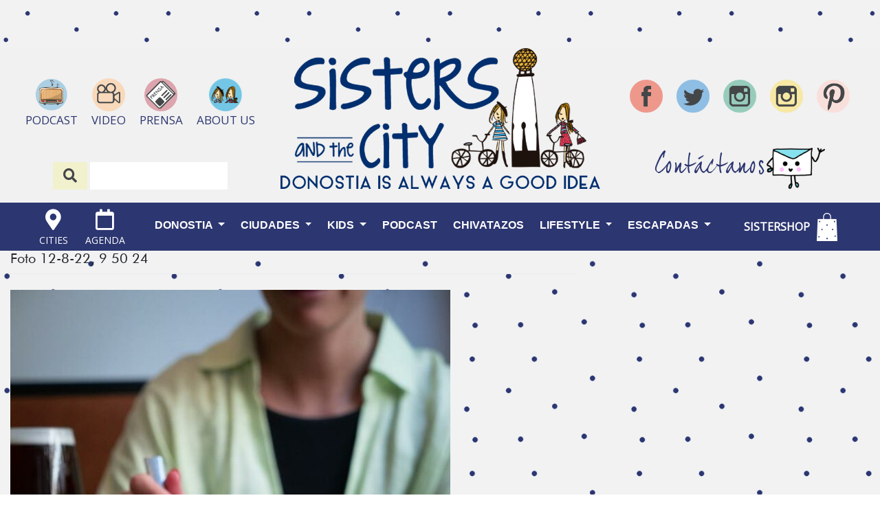

--- FILE ---
content_type: text/html; charset=utf-8
request_url: https://www.google.com/recaptcha/api2/aframe
body_size: 269
content:
<!DOCTYPE HTML><html><head><meta http-equiv="content-type" content="text/html; charset=UTF-8"></head><body><script nonce="VZSBJ54dXyJEvqXBCFgqpw">/** Anti-fraud and anti-abuse applications only. See google.com/recaptcha */ try{var clients={'sodar':'https://pagead2.googlesyndication.com/pagead/sodar?'};window.addEventListener("message",function(a){try{if(a.source===window.parent){var b=JSON.parse(a.data);var c=clients[b['id']];if(c){var d=document.createElement('img');d.src=c+b['params']+'&rc='+(localStorage.getItem("rc::a")?sessionStorage.getItem("rc::b"):"");window.document.body.appendChild(d);sessionStorage.setItem("rc::e",parseInt(sessionStorage.getItem("rc::e")||0)+1);localStorage.setItem("rc::h",'1769709510587');}}}catch(b){}});window.parent.postMessage("_grecaptcha_ready", "*");}catch(b){}</script></body></html>